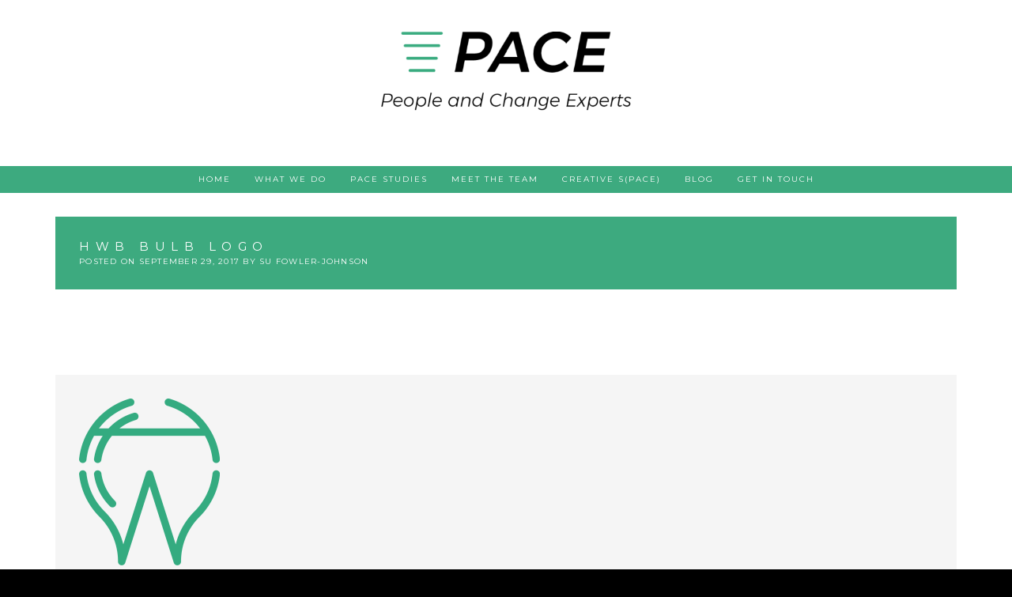

--- FILE ---
content_type: text/html; charset=UTF-8
request_url: https://www.pace-coach.com/hwb-bulb-logo/
body_size: 10365
content:
<!DOCTYPE html>
<html lang="en-US">
<head>
<meta charset="UTF-8">
<meta name="viewport" content="width=device-width, initial-scale=1">
<link rel="profile" href="http://gmpg.org/xfn/11">
<link rel="pingback" href="https://www.pace-coach.com/xmlrpc.php">

<title>HWB Bulb Logo &#8211; PACE Coaching &amp; Consulting</title>
<meta name='robots' content='max-image-preview:large' />
	<style>img:is([sizes="auto" i], [sizes^="auto," i]) { contain-intrinsic-size: 3000px 1500px }</style>
	<link rel='dns-prefetch' href='//secure.gravatar.com' />
<link rel='dns-prefetch' href='//stats.wp.com' />
<link rel='dns-prefetch' href='//fonts.googleapis.com' />
<link rel='dns-prefetch' href='//v0.wordpress.com' />
<link rel='preconnect' href='//i0.wp.com' />
<link rel="alternate" type="application/rss+xml" title="PACE Coaching &amp; Consulting &raquo; Feed" href="https://www.pace-coach.com/feed/" />
<link rel="alternate" type="application/rss+xml" title="PACE Coaching &amp; Consulting &raquo; Comments Feed" href="https://www.pace-coach.com/comments/feed/" />
		<!-- This site uses the Google Analytics by MonsterInsights plugin v9.7.0 - Using Analytics tracking - https://www.monsterinsights.com/ -->
		<!-- Note: MonsterInsights is not currently configured on this site. The site owner needs to authenticate with Google Analytics in the MonsterInsights settings panel. -->
					<!-- No tracking code set -->
				<!-- / Google Analytics by MonsterInsights -->
		<script type="text/javascript">
/* <![CDATA[ */
window._wpemojiSettings = {"baseUrl":"https:\/\/s.w.org\/images\/core\/emoji\/16.0.1\/72x72\/","ext":".png","svgUrl":"https:\/\/s.w.org\/images\/core\/emoji\/16.0.1\/svg\/","svgExt":".svg","source":{"concatemoji":"https:\/\/www.pace-coach.com\/wp-includes\/js\/wp-emoji-release.min.js?ver=6.8.3"}};
/*! This file is auto-generated */
!function(s,n){var o,i,e;function c(e){try{var t={supportTests:e,timestamp:(new Date).valueOf()};sessionStorage.setItem(o,JSON.stringify(t))}catch(e){}}function p(e,t,n){e.clearRect(0,0,e.canvas.width,e.canvas.height),e.fillText(t,0,0);var t=new Uint32Array(e.getImageData(0,0,e.canvas.width,e.canvas.height).data),a=(e.clearRect(0,0,e.canvas.width,e.canvas.height),e.fillText(n,0,0),new Uint32Array(e.getImageData(0,0,e.canvas.width,e.canvas.height).data));return t.every(function(e,t){return e===a[t]})}function u(e,t){e.clearRect(0,0,e.canvas.width,e.canvas.height),e.fillText(t,0,0);for(var n=e.getImageData(16,16,1,1),a=0;a<n.data.length;a++)if(0!==n.data[a])return!1;return!0}function f(e,t,n,a){switch(t){case"flag":return n(e,"\ud83c\udff3\ufe0f\u200d\u26a7\ufe0f","\ud83c\udff3\ufe0f\u200b\u26a7\ufe0f")?!1:!n(e,"\ud83c\udde8\ud83c\uddf6","\ud83c\udde8\u200b\ud83c\uddf6")&&!n(e,"\ud83c\udff4\udb40\udc67\udb40\udc62\udb40\udc65\udb40\udc6e\udb40\udc67\udb40\udc7f","\ud83c\udff4\u200b\udb40\udc67\u200b\udb40\udc62\u200b\udb40\udc65\u200b\udb40\udc6e\u200b\udb40\udc67\u200b\udb40\udc7f");case"emoji":return!a(e,"\ud83e\udedf")}return!1}function g(e,t,n,a){var r="undefined"!=typeof WorkerGlobalScope&&self instanceof WorkerGlobalScope?new OffscreenCanvas(300,150):s.createElement("canvas"),o=r.getContext("2d",{willReadFrequently:!0}),i=(o.textBaseline="top",o.font="600 32px Arial",{});return e.forEach(function(e){i[e]=t(o,e,n,a)}),i}function t(e){var t=s.createElement("script");t.src=e,t.defer=!0,s.head.appendChild(t)}"undefined"!=typeof Promise&&(o="wpEmojiSettingsSupports",i=["flag","emoji"],n.supports={everything:!0,everythingExceptFlag:!0},e=new Promise(function(e){s.addEventListener("DOMContentLoaded",e,{once:!0})}),new Promise(function(t){var n=function(){try{var e=JSON.parse(sessionStorage.getItem(o));if("object"==typeof e&&"number"==typeof e.timestamp&&(new Date).valueOf()<e.timestamp+604800&&"object"==typeof e.supportTests)return e.supportTests}catch(e){}return null}();if(!n){if("undefined"!=typeof Worker&&"undefined"!=typeof OffscreenCanvas&&"undefined"!=typeof URL&&URL.createObjectURL&&"undefined"!=typeof Blob)try{var e="postMessage("+g.toString()+"("+[JSON.stringify(i),f.toString(),p.toString(),u.toString()].join(",")+"));",a=new Blob([e],{type:"text/javascript"}),r=new Worker(URL.createObjectURL(a),{name:"wpTestEmojiSupports"});return void(r.onmessage=function(e){c(n=e.data),r.terminate(),t(n)})}catch(e){}c(n=g(i,f,p,u))}t(n)}).then(function(e){for(var t in e)n.supports[t]=e[t],n.supports.everything=n.supports.everything&&n.supports[t],"flag"!==t&&(n.supports.everythingExceptFlag=n.supports.everythingExceptFlag&&n.supports[t]);n.supports.everythingExceptFlag=n.supports.everythingExceptFlag&&!n.supports.flag,n.DOMReady=!1,n.readyCallback=function(){n.DOMReady=!0}}).then(function(){return e}).then(function(){var e;n.supports.everything||(n.readyCallback(),(e=n.source||{}).concatemoji?t(e.concatemoji):e.wpemoji&&e.twemoji&&(t(e.twemoji),t(e.wpemoji)))}))}((window,document),window._wpemojiSettings);
/* ]]> */
</script>

    <!-- Global -->

    <style>

        .sc_team_single_member .sc_single_side .social span {
            background: #1F7DCF;
        }

    </style>

    <!-- Grid -->

    <style>

        .grid#sc_our_team .sc_team_member .sc_team_member_name,
        .grid#sc_our_team .sc_team_member .sc_team_member_jobtitle {
            background: #1F7DCF;
        }

        .grid#sc_our_team .sc_team_member {
            padding: 5px !important;
        }

    </style>

    <!-- Grid Circles -->

    <style>

        .grid_circles#sc_our_team .sc_team_member .sc_team_member_jobtitle,
        .grid_circles#sc_our_team .sc_team_member .sc_team_member_name {
            background: #1F7DCF;
        }

        .grid_circles#sc_our_team .sc_team_member {
            margin: 5px;
        }

    </style>

    <!-- Grid Circles 2 -->

    <style>

        .grid_circles2#sc_our_team .sc_team_member {
            margin: 5px;
        }

    </style>

<link rel='stylesheet' id='ots-common-css' href='https://www.pace-coach.com/wp-content/plugins/our-team-enhanced/assets/css/common.css?ver=4.3.2' type='text/css' media='all' />
<style id='wp-emoji-styles-inline-css' type='text/css'>

	img.wp-smiley, img.emoji {
		display: inline !important;
		border: none !important;
		box-shadow: none !important;
		height: 1em !important;
		width: 1em !important;
		margin: 0 0.07em !important;
		vertical-align: -0.1em !important;
		background: none !important;
		padding: 0 !important;
	}
</style>
<link rel='stylesheet' id='wp-block-library-css' href='https://www.pace-coach.com/wp-includes/css/dist/block-library/style.min.css?ver=6.8.3' type='text/css' media='all' />
<style id='classic-theme-styles-inline-css' type='text/css'>
/*! This file is auto-generated */
.wp-block-button__link{color:#fff;background-color:#32373c;border-radius:9999px;box-shadow:none;text-decoration:none;padding:calc(.667em + 2px) calc(1.333em + 2px);font-size:1.125em}.wp-block-file__button{background:#32373c;color:#fff;text-decoration:none}
</style>
<link rel='stylesheet' id='mediaelement-css' href='https://www.pace-coach.com/wp-includes/js/mediaelement/mediaelementplayer-legacy.min.css?ver=4.2.17' type='text/css' media='all' />
<link rel='stylesheet' id='wp-mediaelement-css' href='https://www.pace-coach.com/wp-includes/js/mediaelement/wp-mediaelement.min.css?ver=6.8.3' type='text/css' media='all' />
<style id='jetpack-sharing-buttons-style-inline-css' type='text/css'>
.jetpack-sharing-buttons__services-list{display:flex;flex-direction:row;flex-wrap:wrap;gap:0;list-style-type:none;margin:5px;padding:0}.jetpack-sharing-buttons__services-list.has-small-icon-size{font-size:12px}.jetpack-sharing-buttons__services-list.has-normal-icon-size{font-size:16px}.jetpack-sharing-buttons__services-list.has-large-icon-size{font-size:24px}.jetpack-sharing-buttons__services-list.has-huge-icon-size{font-size:36px}@media print{.jetpack-sharing-buttons__services-list{display:none!important}}.editor-styles-wrapper .wp-block-jetpack-sharing-buttons{gap:0;padding-inline-start:0}ul.jetpack-sharing-buttons__services-list.has-background{padding:1.25em 2.375em}
</style>
<style id='global-styles-inline-css' type='text/css'>
:root{--wp--preset--aspect-ratio--square: 1;--wp--preset--aspect-ratio--4-3: 4/3;--wp--preset--aspect-ratio--3-4: 3/4;--wp--preset--aspect-ratio--3-2: 3/2;--wp--preset--aspect-ratio--2-3: 2/3;--wp--preset--aspect-ratio--16-9: 16/9;--wp--preset--aspect-ratio--9-16: 9/16;--wp--preset--color--black: #000000;--wp--preset--color--cyan-bluish-gray: #abb8c3;--wp--preset--color--white: #ffffff;--wp--preset--color--pale-pink: #f78da7;--wp--preset--color--vivid-red: #cf2e2e;--wp--preset--color--luminous-vivid-orange: #ff6900;--wp--preset--color--luminous-vivid-amber: #fcb900;--wp--preset--color--light-green-cyan: #7bdcb5;--wp--preset--color--vivid-green-cyan: #00d084;--wp--preset--color--pale-cyan-blue: #8ed1fc;--wp--preset--color--vivid-cyan-blue: #0693e3;--wp--preset--color--vivid-purple: #9b51e0;--wp--preset--gradient--vivid-cyan-blue-to-vivid-purple: linear-gradient(135deg,rgba(6,147,227,1) 0%,rgb(155,81,224) 100%);--wp--preset--gradient--light-green-cyan-to-vivid-green-cyan: linear-gradient(135deg,rgb(122,220,180) 0%,rgb(0,208,130) 100%);--wp--preset--gradient--luminous-vivid-amber-to-luminous-vivid-orange: linear-gradient(135deg,rgba(252,185,0,1) 0%,rgba(255,105,0,1) 100%);--wp--preset--gradient--luminous-vivid-orange-to-vivid-red: linear-gradient(135deg,rgba(255,105,0,1) 0%,rgb(207,46,46) 100%);--wp--preset--gradient--very-light-gray-to-cyan-bluish-gray: linear-gradient(135deg,rgb(238,238,238) 0%,rgb(169,184,195) 100%);--wp--preset--gradient--cool-to-warm-spectrum: linear-gradient(135deg,rgb(74,234,220) 0%,rgb(151,120,209) 20%,rgb(207,42,186) 40%,rgb(238,44,130) 60%,rgb(251,105,98) 80%,rgb(254,248,76) 100%);--wp--preset--gradient--blush-light-purple: linear-gradient(135deg,rgb(255,206,236) 0%,rgb(152,150,240) 100%);--wp--preset--gradient--blush-bordeaux: linear-gradient(135deg,rgb(254,205,165) 0%,rgb(254,45,45) 50%,rgb(107,0,62) 100%);--wp--preset--gradient--luminous-dusk: linear-gradient(135deg,rgb(255,203,112) 0%,rgb(199,81,192) 50%,rgb(65,88,208) 100%);--wp--preset--gradient--pale-ocean: linear-gradient(135deg,rgb(255,245,203) 0%,rgb(182,227,212) 50%,rgb(51,167,181) 100%);--wp--preset--gradient--electric-grass: linear-gradient(135deg,rgb(202,248,128) 0%,rgb(113,206,126) 100%);--wp--preset--gradient--midnight: linear-gradient(135deg,rgb(2,3,129) 0%,rgb(40,116,252) 100%);--wp--preset--font-size--small: 13px;--wp--preset--font-size--medium: 20px;--wp--preset--font-size--large: 36px;--wp--preset--font-size--x-large: 42px;--wp--preset--spacing--20: 0.44rem;--wp--preset--spacing--30: 0.67rem;--wp--preset--spacing--40: 1rem;--wp--preset--spacing--50: 1.5rem;--wp--preset--spacing--60: 2.25rem;--wp--preset--spacing--70: 3.38rem;--wp--preset--spacing--80: 5.06rem;--wp--preset--shadow--natural: 6px 6px 9px rgba(0, 0, 0, 0.2);--wp--preset--shadow--deep: 12px 12px 50px rgba(0, 0, 0, 0.4);--wp--preset--shadow--sharp: 6px 6px 0px rgba(0, 0, 0, 0.2);--wp--preset--shadow--outlined: 6px 6px 0px -3px rgba(255, 255, 255, 1), 6px 6px rgba(0, 0, 0, 1);--wp--preset--shadow--crisp: 6px 6px 0px rgba(0, 0, 0, 1);}:where(.is-layout-flex){gap: 0.5em;}:where(.is-layout-grid){gap: 0.5em;}body .is-layout-flex{display: flex;}.is-layout-flex{flex-wrap: wrap;align-items: center;}.is-layout-flex > :is(*, div){margin: 0;}body .is-layout-grid{display: grid;}.is-layout-grid > :is(*, div){margin: 0;}:where(.wp-block-columns.is-layout-flex){gap: 2em;}:where(.wp-block-columns.is-layout-grid){gap: 2em;}:where(.wp-block-post-template.is-layout-flex){gap: 1.25em;}:where(.wp-block-post-template.is-layout-grid){gap: 1.25em;}.has-black-color{color: var(--wp--preset--color--black) !important;}.has-cyan-bluish-gray-color{color: var(--wp--preset--color--cyan-bluish-gray) !important;}.has-white-color{color: var(--wp--preset--color--white) !important;}.has-pale-pink-color{color: var(--wp--preset--color--pale-pink) !important;}.has-vivid-red-color{color: var(--wp--preset--color--vivid-red) !important;}.has-luminous-vivid-orange-color{color: var(--wp--preset--color--luminous-vivid-orange) !important;}.has-luminous-vivid-amber-color{color: var(--wp--preset--color--luminous-vivid-amber) !important;}.has-light-green-cyan-color{color: var(--wp--preset--color--light-green-cyan) !important;}.has-vivid-green-cyan-color{color: var(--wp--preset--color--vivid-green-cyan) !important;}.has-pale-cyan-blue-color{color: var(--wp--preset--color--pale-cyan-blue) !important;}.has-vivid-cyan-blue-color{color: var(--wp--preset--color--vivid-cyan-blue) !important;}.has-vivid-purple-color{color: var(--wp--preset--color--vivid-purple) !important;}.has-black-background-color{background-color: var(--wp--preset--color--black) !important;}.has-cyan-bluish-gray-background-color{background-color: var(--wp--preset--color--cyan-bluish-gray) !important;}.has-white-background-color{background-color: var(--wp--preset--color--white) !important;}.has-pale-pink-background-color{background-color: var(--wp--preset--color--pale-pink) !important;}.has-vivid-red-background-color{background-color: var(--wp--preset--color--vivid-red) !important;}.has-luminous-vivid-orange-background-color{background-color: var(--wp--preset--color--luminous-vivid-orange) !important;}.has-luminous-vivid-amber-background-color{background-color: var(--wp--preset--color--luminous-vivid-amber) !important;}.has-light-green-cyan-background-color{background-color: var(--wp--preset--color--light-green-cyan) !important;}.has-vivid-green-cyan-background-color{background-color: var(--wp--preset--color--vivid-green-cyan) !important;}.has-pale-cyan-blue-background-color{background-color: var(--wp--preset--color--pale-cyan-blue) !important;}.has-vivid-cyan-blue-background-color{background-color: var(--wp--preset--color--vivid-cyan-blue) !important;}.has-vivid-purple-background-color{background-color: var(--wp--preset--color--vivid-purple) !important;}.has-black-border-color{border-color: var(--wp--preset--color--black) !important;}.has-cyan-bluish-gray-border-color{border-color: var(--wp--preset--color--cyan-bluish-gray) !important;}.has-white-border-color{border-color: var(--wp--preset--color--white) !important;}.has-pale-pink-border-color{border-color: var(--wp--preset--color--pale-pink) !important;}.has-vivid-red-border-color{border-color: var(--wp--preset--color--vivid-red) !important;}.has-luminous-vivid-orange-border-color{border-color: var(--wp--preset--color--luminous-vivid-orange) !important;}.has-luminous-vivid-amber-border-color{border-color: var(--wp--preset--color--luminous-vivid-amber) !important;}.has-light-green-cyan-border-color{border-color: var(--wp--preset--color--light-green-cyan) !important;}.has-vivid-green-cyan-border-color{border-color: var(--wp--preset--color--vivid-green-cyan) !important;}.has-pale-cyan-blue-border-color{border-color: var(--wp--preset--color--pale-cyan-blue) !important;}.has-vivid-cyan-blue-border-color{border-color: var(--wp--preset--color--vivid-cyan-blue) !important;}.has-vivid-purple-border-color{border-color: var(--wp--preset--color--vivid-purple) !important;}.has-vivid-cyan-blue-to-vivid-purple-gradient-background{background: var(--wp--preset--gradient--vivid-cyan-blue-to-vivid-purple) !important;}.has-light-green-cyan-to-vivid-green-cyan-gradient-background{background: var(--wp--preset--gradient--light-green-cyan-to-vivid-green-cyan) !important;}.has-luminous-vivid-amber-to-luminous-vivid-orange-gradient-background{background: var(--wp--preset--gradient--luminous-vivid-amber-to-luminous-vivid-orange) !important;}.has-luminous-vivid-orange-to-vivid-red-gradient-background{background: var(--wp--preset--gradient--luminous-vivid-orange-to-vivid-red) !important;}.has-very-light-gray-to-cyan-bluish-gray-gradient-background{background: var(--wp--preset--gradient--very-light-gray-to-cyan-bluish-gray) !important;}.has-cool-to-warm-spectrum-gradient-background{background: var(--wp--preset--gradient--cool-to-warm-spectrum) !important;}.has-blush-light-purple-gradient-background{background: var(--wp--preset--gradient--blush-light-purple) !important;}.has-blush-bordeaux-gradient-background{background: var(--wp--preset--gradient--blush-bordeaux) !important;}.has-luminous-dusk-gradient-background{background: var(--wp--preset--gradient--luminous-dusk) !important;}.has-pale-ocean-gradient-background{background: var(--wp--preset--gradient--pale-ocean) !important;}.has-electric-grass-gradient-background{background: var(--wp--preset--gradient--electric-grass) !important;}.has-midnight-gradient-background{background: var(--wp--preset--gradient--midnight) !important;}.has-small-font-size{font-size: var(--wp--preset--font-size--small) !important;}.has-medium-font-size{font-size: var(--wp--preset--font-size--medium) !important;}.has-large-font-size{font-size: var(--wp--preset--font-size--large) !important;}.has-x-large-font-size{font-size: var(--wp--preset--font-size--x-large) !important;}
:where(.wp-block-post-template.is-layout-flex){gap: 1.25em;}:where(.wp-block-post-template.is-layout-grid){gap: 1.25em;}
:where(.wp-block-columns.is-layout-flex){gap: 2em;}:where(.wp-block-columns.is-layout-grid){gap: 2em;}
:root :where(.wp-block-pullquote){font-size: 1.5em;line-height: 1.6;}
</style>
<link rel='stylesheet' id='ots-widget-css' href='https://www.pace-coach.com/wp-content/plugins/our-team-enhanced/assets/css/widgets.css?ver=4.3.2' type='text/css' media='all' />
<link rel='stylesheet' id='juno-style-css' href='https://www.pace-coach.com/wp-content/themes/juno/style.css?ver=6.8.3' type='text/css' media='all' />
<link rel='stylesheet' id='google-font-primary-css' href='//fonts.googleapis.com/css?family=Montserrat%3A400%2C700&#038;ver=1.1.5' type='text/css' media='all' />
<link rel='stylesheet' id='google-font-body-css' href='//fonts.googleapis.com/css?family=Lato%3A100%2C300%2C400%2C700%2C900%2C300italic%2C400italic&#038;ver=1.1.5' type='text/css' media='all' />
<link rel='stylesheet' id='bootstrap-css' href='https://www.pace-coach.com/wp-content/themes/juno/inc/css/bootstrap.min.css?ver=1.1.5' type='text/css' media='all' />
<link rel='stylesheet' id='animate-css' href='https://www.pace-coach.com/wp-content/themes/juno/inc/css/animate.min.css?ver=1.1.5' type='text/css' media='all' />
<link rel='stylesheet' id='font-awesome-css' href='https://www.pace-coach.com/wp-content/plugins/elementor/assets/lib/font-awesome/css/font-awesome.min.css?ver=4.7.0' type='text/css' media='all' />
<link rel='stylesheet' id='slicknav-css' href='https://www.pace-coach.com/wp-content/themes/juno/inc/css/slicknav.min.css?ver=1.1.5' type='text/css' media='all' />
<link rel='stylesheet' id='camera-css' href='https://www.pace-coach.com/wp-content/themes/juno/inc/css/camera.css?ver=1.1.5' type='text/css' media='all' />
<link rel='stylesheet' id='juno-main-style-css' href='https://www.pace-coach.com/wp-content/themes/juno/inc/css/style.css?ver=1.1.5' type='text/css' media='all' />
<script type="text/javascript" src="https://www.pace-coach.com/wp-includes/js/jquery/jquery.min.js?ver=3.7.1" id="jquery-core-js"></script>
<script type="text/javascript" src="https://www.pace-coach.com/wp-includes/js/jquery/jquery-migrate.min.js?ver=3.4.1" id="jquery-migrate-js"></script>
<link rel="https://api.w.org/" href="https://www.pace-coach.com/wp-json/" /><link rel="alternate" title="JSON" type="application/json" href="https://www.pace-coach.com/wp-json/wp/v2/media/852" /><link rel="EditURI" type="application/rsd+xml" title="RSD" href="https://www.pace-coach.com/xmlrpc.php?rsd" />
<meta name="generator" content="WordPress 6.8.3" />
<link rel='shortlink' href='https://wp.me/a3Zxnr-dK' />
<link rel="alternate" title="oEmbed (JSON)" type="application/json+oembed" href="https://www.pace-coach.com/wp-json/oembed/1.0/embed?url=https%3A%2F%2Fwww.pace-coach.com%2Fhwb-bulb-logo%2F" />
<link rel="alternate" title="oEmbed (XML)" type="text/xml+oembed" href="https://www.pace-coach.com/wp-json/oembed/1.0/embed?url=https%3A%2F%2Fwww.pace-coach.com%2Fhwb-bulb-logo%2F&#038;format=xml" />
	<style>img#wpstats{display:none}</style>
		
    <style type="text/css">
        
        /* ---------- FONT SIZES ---------- */
        
        body {
            font-size: 14px; 
        }
                
        #site-branding a {
            font-size: 40px; 
        }
        
        ul#primary-menu > li > a,
        .slicknav_nav a {
            font-size: 10px; 
        }
        
        header#masthead img.custom-logo { 
            max-height: 100px;
        }
        
        /* ---------- FONT FAMILIES ---------- */
        
        h1,h2,h3,h4,h5,h6,
        a.accent-button,
        #site-branding a,
        ul#primary-menu > li.menu-item,
        .slicknav_nav a,
        .camera_caption a,
        #subscribe-module input[type="submit"],
        #single-page-container nav.navigation.post-navigation a,
        #single-post-container nav.navigation.post-navigation a,
        #comments p.logged-in-as, #comments p.logged-in-as a,
        #comments p.comment-form-comment label,
        #comments input[type="submit"],
        input.search-submit,
        .error-404 input.search-submit,
        #comments .comment-body .reply,
        span.edit-link a {
            font-family: Montserrat, sans-serif;
        }
        
        body {
            font-family: Lato, sans-serif;
        }
        
        /* ---------- THEME COLORS ---------- */
        
                
        /* --- JUMBOTRON TINT --- */
        #jumbotron-section .camera_overlayer {
            background-color: rgba(0,0,0,0.5);
        }
        
        /* --- DARK COLOR --- */
        header#masthead,
        .camera_wrap .camera_pag .camera_pag_ul li.cameracurrent > span,
        footer#colophon #footer-sidebar-wrapper,
        footer #footer-widget-area .widget_categories ul li a,
        #subscribe-module .widget_calendar table th {
            background-color: #ffffff;
        }
        ul.slicknav_nav ul.sub-menu li a,
        ul#primary-menu > li.menu-item > ul.sub-menu > li a,
        ul#primary-menu > li.menu-item.current-menu-item > a,
        #about-section #about-primary,
        .juno-blog-content .blog-roll-item .inner h3.post-title a,
        #single-page-container nav.navigation.post-navigation a,
        #single-post-container nav.navigation.post-navigation a,
        #comments p.logged-in-as, #comments p.logged-in-as a,
        footer .widget_calendar table td,
        #subscribe-module .widget_calendar table caption,
        #subscribe-module .widget_calendar table td {
            color: #ffffff;
        }
        .widgettitle,
        .widget-title,
        #front-page-blog div#frontpage-page .entry-title,
        .front-page-widget h6.feature-title,
        .sidebar-container h6.feature-title {
            border-bottom: #333;
        }
        
        footer .widget_calendar table th,
        footer .widget_calendar table td {
            border-color: #ffffff;
        }
        
        /* --- PRIMARY COLOR --- */
        div#site-navigation,
        .camera_wrap .camera_pag .camera_pag_ul li:hover > span,
        div#subscribe-module,
        #blog-title-box,
        #comments input[type="submit"],
        div#social-module,
        div.social-bubble,
        .pagination-links .page-numbers.current,
        #subscribe-module .widget_categories ul li a,
        .widget_calendar table th,
        div#single-title-box.no-header-img,
        .widget_juno-recent-articles-widget .related-article-title,
        nav.posts-navigation .nav-links a,
        #comments .comment-body .reply {
            background-color: #3daa7f;
        }
        ul#primary-menu > li.menu-item > ul.sub-menu > li a:hover,
        .juno-blog-content .blog-roll-item .post-category a,
        div.social-bubble:hover i,
        div#footer-widget-area a,
        .widget_calendar table a,
        .widget_calendar caption,
        footer .widget_calendar caption,
        .widget a:hover {
            color: #3daa7f;
        }
        footer#colophon #footer-sidebar-wrapper {
            border-top: 15px solid #3daa7f;
        }
        div#single-title-box {
            background-color: rgba(61,170,127,0.75);
        }
        #subscribe-module .widget_calendar table th,
        #subscribe-module .widget_calendar table td {
            border-color: #3daa7f;
        }
        
        /* --- ACCENT COLOR --- */
        a.accent-button,
        #subscribe-module input[type="submit"],
        input.search-submit,
        .error-404 input.search-submit {
            background-color: #b259c1;
        }
        input.search-field,
        .error-404 input.search-field,
        .error-404 input.search-submit {
            border: thin solid #b259c1;
        }
        input.search-submit {
            border: thin solid #b259c1 !important;
        }
        hr.accent-divider {
            border-color: #b259c1;
        }
    
        /* --- JUMBOTRON TITLE --- */
        #jumbotron-section .camera_caption a {
            font-size: 34px;
            color: #ffffff; 
        }

        /* --- JUMBOTRON CONTENT --- */
        #jumbotron-section .camera_caption p.slide-content {
            font-size: 18px;
        }
 
        /* --- BLOG ROLL HOVER TAB COLOR --- */
        .juno-blog-content .blog-roll-item .inner .image-corner {
            border-color: transparent transparent #af3d93 transparent;
        }
        .juno-blog-content .blog-roll-item .inner i.icon {
            color: #34aa73;
        }

        /* --- BLOG ROLL MASONRY COLUMNS --- */
        .grid-sizer,
        .blog-roll-item { 
            width: 48%; 
        }
        
        /* --- BLOG ROLL TYPOGRAPHY  --- */
        .juno-blog-content .blog-roll-item .inner h3.post-title { 
            font-size: 20px;
        }
        .blog-roll-item .post-content { 
            font-size: 12px;
        }
        .juno-blog-content .blog-roll-item .post-category a,
        .blog-roll-item h5.post-meta { 
            font-size: 12px;
        }
        
        /* --- SINGLE POST TYPOGRAPHY  --- */
        div#single-title-box .entry-title { 
            font-size: 24px;
        }
        #single-post-container .entry-content,
        #single-page-container .entry-content { 
            font-size: 14px;
        }
        div#single-title-box .post-meta { 
            font-size: 10px;
        }
        
        
        
        
    </style>
    
        
    <script type="text/javascript">
    
        jQuery(document).ready( function( $ ) {
            
            /*
            * Handle Blog Roll Masonry
            */
            function doMasonry() {

                var $grid = $( "#masonry-blog-wrapper" ).imagesLoaded(function () {
                    $grid.masonry({
                        itemSelector: '.blog-roll-item',
                        columnWidth: '.grid-sizer',
                        percentPosition: true,
                        gutter: '.gutter-sizer',
                        transitionDuration: '.75s'
                    });
                });

                
                    if ( $( window ).width() >= 768 ) {

                        $('.juno-blog-content .gutter-sizer').css('width', '2%');
                        $('.juno-blog-content .grid-sizer').css('width', '48%');
                        $('.juno-blog-content .blog-roll-item').css('width', '48%');

                    } else {

                        $('.juno-blog-content .gutter-sizer').css('width', '0%');
                        $('.juno-blog-content .grid-sizer').css('width', '100%');
                        $('.juno-blog-content .blog-roll-item').css('width', '100%');

                    }

                
            }

            /**
            * Call Masonry on window resize and load
            */
            $( window ).resize( function() {
                doMasonry();
            });
            doMasonry();
            
                        
                /**
                * Blog Roll Tab Hover Effect
                */
                $( '.blog-roll-item article').mouseenter( function() {

                    $( this ).find( '.inner .image-corner' ).stop().animate({
                        borderWidth: "0 0 60px 60px"
                    }, 200 );

                    $( this ).find( '.inner .icon' ).stop().animate({
                        fontSize: "14px",
                        opacity: "1" 
                    }, 400 );

                }).mouseleave( function() {

                    $( this ).find( '.inner .icon' ).stop().animate({
                        fontSize: "0px",
                        opacity: "0"
                    }, 200 );

                    $( this ).find( '.inner .image-corner' ).stop().animate({
                        borderWidth: "0 0 0 0"
                    }, 400 );

                });
                
                        
                        
            /*
            * Initialize the homepage slider module (only if the element exists on the page)
            */
            if ( $( "#camera_slider" ).length ) {
                
                var viewport_height = $(window).height(),
                    header_height = $( 'header#masthead' ).height(),
                    jumbotron_height = null;
                
                if ( $(window).width() > 767 ) {
                    jumbotron_height = viewport_height - header_height + 'px';
                } else {
                    jumbotron_height = 400 + 'px';
                }
                
                $('#jumbotron-section').animate({
                    height: jumbotron_height
                });
                
                $( "#camera_slider" ).camera({ 
                    height: jumbotron_height,
                    hover: true,
                    transPeriod: 1000,
                    time: 7500,
                    fx: 'scrollLeft',
                    pagination: true,
                    playPause: false,
                    loader: 'none',
                    navigation: false,
                    autoAdvance: true,
                    mobileAutoAdvance: true,
                });

            }
            
        });
    
    </script>
    
<meta name="generator" content="Elementor 3.32.5; features: additional_custom_breakpoints; settings: css_print_method-external, google_font-enabled, font_display-auto">
			<style>
				.e-con.e-parent:nth-of-type(n+4):not(.e-lazyloaded):not(.e-no-lazyload),
				.e-con.e-parent:nth-of-type(n+4):not(.e-lazyloaded):not(.e-no-lazyload) * {
					background-image: none !important;
				}
				@media screen and (max-height: 1024px) {
					.e-con.e-parent:nth-of-type(n+3):not(.e-lazyloaded):not(.e-no-lazyload),
					.e-con.e-parent:nth-of-type(n+3):not(.e-lazyloaded):not(.e-no-lazyload) * {
						background-image: none !important;
					}
				}
				@media screen and (max-height: 640px) {
					.e-con.e-parent:nth-of-type(n+2):not(.e-lazyloaded):not(.e-no-lazyload),
					.e-con.e-parent:nth-of-type(n+2):not(.e-lazyloaded):not(.e-no-lazyload) * {
						background-image: none !important;
					}
				}
			</style>
			
<!-- Jetpack Open Graph Tags -->
<meta property="og:type" content="article" />
<meta property="og:title" content="HWB Bulb Logo" />
<meta property="og:url" content="https://www.pace-coach.com/hwb-bulb-logo/" />
<meta property="og:description" content="Visit the post for more." />
<meta property="article:published_time" content="2017-09-29T16:11:32+00:00" />
<meta property="article:modified_time" content="2017-09-29T16:11:32+00:00" />
<meta property="og:site_name" content="PACE Coaching &amp; Consulting" />
<meta property="og:image" content="https://www.pace-coach.com/wp-content/uploads/2017/09/HWB-Bulb-Logo.png" />
<meta property="og:image:alt" content="" />
<meta property="og:locale" content="en_US" />
<meta name="twitter:text:title" content="HWB Bulb Logo" />
<meta name="twitter:image" content="https://i0.wp.com/www.pace-coach.com/wp-content/uploads/2017/09/HWB-Bulb-Logo.png?fit=713%2C1200&#038;ssl=1&#038;w=640" />
<meta name="twitter:card" content="summary_large_image" />
<meta name="twitter:description" content="Visit the post for more." />

<!-- End Jetpack Open Graph Tags -->
<link rel="icon" href="https://i0.wp.com/www.pace-coach.com/wp-content/uploads/2017/05/cropped-Small-Black%404x-100-1.jpg?fit=32%2C32&#038;ssl=1" sizes="32x32" />
<link rel="icon" href="https://i0.wp.com/www.pace-coach.com/wp-content/uploads/2017/05/cropped-Small-Black%404x-100-1.jpg?fit=192%2C192&#038;ssl=1" sizes="192x192" />
<link rel="apple-touch-icon" href="https://i0.wp.com/www.pace-coach.com/wp-content/uploads/2017/05/cropped-Small-Black%404x-100-1.jpg?fit=180%2C180&#038;ssl=1" />
<meta name="msapplication-TileImage" content="https://i0.wp.com/www.pace-coach.com/wp-content/uploads/2017/05/cropped-Small-Black%404x-100-1.jpg?fit=270%2C270&#038;ssl=1" />
		<style type="text/css" id="wp-custom-css">
			.sub-menu a { color: #000 !important; }
#site-branding a {
    font-size: 36px;
    color: #000;
    text-transform: uppercase;
    letter-spacing: .5em;
    display: block;
}

h5.site-description {
    letter-spacing: .125em;
    margin-bottom: 0;
    color: #3daa7f;
}
div#slicknav-menu-toggle i {
    color: #3daa7f;
 }
div#footer-widget-area .widget-title {
    color: #3daa7f;
    border-color: #3daa7f;
}
ul.slicknav_nav ul.sub-menu li a, ul#primary-menu > li.menu-item > ul.sub-menu > li a, ul#primary-menu > li.menu-item.current-menu-item > a, #about-section #about-primary, .juno-blog-content .blog-roll-item .inner h3.post-title a, #single-page-container nav.navigation.post-navigation a, #single-post-container nav.navigation.post-navigation a, #comments p.logged-in-as, #comments p.logged-in-as a, footer .widget_calendar table td, #subscribe-module .widget_calendar table caption, #subscribe-module .widget_calendar table td {
    color: #000000;
}
div#single-title-box .entry-title {
    font-size: 15px;
}
div#site-branding {
    padding: 40px;
}
footer#colophon div#footer-branding {
    text-align: center;
    color: #fff;
	display: none;
    font-size: 12px;
}
#front-page-blog div#frontpage-page {
    background-color: #ffff;
    padding: 30px;
}
#single-image-container {
    height: 200px!important;
}		</style>
		</head>

<body class="attachment wp-singular attachment-template-default single single-attachment postid-852 attachmentid-852 attachment-png wp-custom-logo wp-theme-juno group-blog elementor-default elementor-kit-1251">
<div id="page" class="site">
    
    <a class="skip-link screen-reader-text" href="#main">Skip to content</a>

    <header id="masthead" class="site-header" role="banner">
           
        <div class="container-fluid">
            
            <div class="row">
           
                <div id="site-branding" class="col-sm-12">
                
                    <a href="https://www.pace-coach.com/" class="custom-logo-link" rel="home"><img fetchpriority="high" width="952" height="300" src="https://i0.wp.com/www.pace-coach.com/wp-content/uploads/2017/05/cropped-Centre-Green-cropped-for-website.png?fit=952%2C300&amp;ssl=1" class="custom-logo" alt="PACE Coaching &amp; Consulting" decoding="async" srcset="https://i0.wp.com/www.pace-coach.com/wp-content/uploads/2017/05/cropped-Centre-Green-cropped-for-website.png?w=952&amp;ssl=1 952w, https://i0.wp.com/www.pace-coach.com/wp-content/uploads/2017/05/cropped-Centre-Green-cropped-for-website.png?resize=300%2C95&amp;ssl=1 300w, https://i0.wp.com/www.pace-coach.com/wp-content/uploads/2017/05/cropped-Centre-Green-cropped-for-website.png?resize=768%2C242&amp;ssl=1 768w" sizes="(max-width: 952px) 100vw, 952px" /></a>
                    <div id="slicknav-menu-toggle">

                        <i class="fa fa-bars"></i>

                    </div>
                    
                </div>
                
                <div id="site-navigation" class="col-sm-12">
                   
                    <nav class="main-nav main-navigation">

                        
                            <div class="menu-menu-1-container"><ul id="primary-menu" class="menu"><li id="menu-item-588" class="menu-item menu-item-type-post_type menu-item-object-page menu-item-home menu-item-588"><a href="https://www.pace-coach.com/" title="Welcome!">Home</a></li>
<li id="menu-item-12" class="menu-item menu-item-type-post_type menu-item-object-page menu-item-has-children menu-item-12"><a href="https://www.pace-coach.com/about-us/">What we do</a>
<ul class="sub-menu">
	<li id="menu-item-101" class="menu-item menu-item-type-post_type menu-item-object-page menu-item-101"><a href="https://www.pace-coach.com/about-us/executive-and-business-coaching/">Individual &#038; team coaching</a></li>
	<li id="menu-item-99" class="menu-item menu-item-type-post_type menu-item-object-page menu-item-99"><a href="https://www.pace-coach.com/about-us/expert-facilitation-and-stakeholder-engagement/">Expert facilitation &#038; stakeholder engagement</a></li>
	<li id="menu-item-102" class="menu-item menu-item-type-post_type menu-item-object-page menu-item-102"><a href="https://www.pace-coach.com/about-us/collaborative-consulting/">Collaborative consulting</a></li>
	<li id="menu-item-103" class="menu-item menu-item-type-post_type menu-item-object-page menu-item-103"><a href="https://www.pace-coach.com/about-us/strategy-and-business-development/">Strategy and business development</a></li>
	<li id="menu-item-100" class="menu-item menu-item-type-post_type menu-item-object-page menu-item-100"><a href="https://www.pace-coach.com/about-us/64-2/">Leadership and management development</a></li>
	<li id="menu-item-98" class="menu-item menu-item-type-post_type menu-item-object-page menu-item-98"><a href="https://www.pace-coach.com/about-us/evaluation-and-review/">Evaluation and review</a></li>
	<li id="menu-item-1240" class="menu-item menu-item-type-custom menu-item-object-custom menu-item-1240"><a href="https://www.pace-coach.com/about-us/supervision/">Supervision</a></li>
	<li id="menu-item-1716" class="menu-item menu-item-type-post_type menu-item-object-page menu-item-1716"><a href="https://www.pace-coach.com/hwb-inspiration/">Health &#038; Wellbeing (HWB) Inspiration</a></li>
</ul>
</li>
<li id="menu-item-597" class="menu-item menu-item-type-custom menu-item-object-custom menu-item-has-children menu-item-597"><a href="http://www.pace-coach.com/pace-studies-examples-of-collaborative-work-with-clients/">PACE studies</a>
<ul class="sub-menu">
	<li id="menu-item-466" class="menu-item menu-item-type-post_type menu-item-object-page menu-item-466"><a href="https://www.pace-coach.com/pace-studies-examples-of-collaborative-work-with-clients/">PACE Studies – examples of collaborative work with clients</a></li>
	<li id="menu-item-84" class="menu-item menu-item-type-post_type menu-item-object-page menu-item-84"><a href="https://www.pace-coach.com/what-people-say/">What people said about working with us</a></li>
</ul>
</li>
<li id="menu-item-1042" class="menu-item menu-item-type-custom menu-item-object-custom menu-item-has-children menu-item-1042"><a href="http://www.pace-coach.com/meet-the-face-behind-pace/">Meet the team</a>
<ul class="sub-menu">
	<li id="menu-item-1039" class="menu-item menu-item-type-post_type menu-item-object-page menu-item-1039"><a href="https://www.pace-coach.com/meet-the-face-behind-pace/">Meet the face behind PACE</a></li>
	<li id="menu-item-33" class="menu-item menu-item-type-post_type menu-item-object-page menu-item-33"><a href="https://www.pace-coach.com/meet-the-team-2/">Collaborative partners</a></li>
</ul>
</li>
<li id="menu-item-1044" class="menu-item menu-item-type-post_type menu-item-object-page menu-item-1044"><a href="https://www.pace-coach.com/creative-space/">Creative s(PACE)</a></li>
<li id="menu-item-594" class="menu-item menu-item-type-post_type menu-item-object-page current_page_parent menu-item-594"><a href="https://www.pace-coach.com/blog/">Blog</a></li>
<li id="menu-item-192" class="menu-item menu-item-type-post_type menu-item-object-page menu-item-192"><a href="https://www.pace-coach.com/get-in-touch/">Get in touch</a></li>
</ul></div>
                        
                    </nav>
               
                </div>
                
            </div>
            
        </div>
        
    </header><!-- #masthead -->

    <div id="content" class="site-content">

	<div id="primary" class="content-area">
		<main id="main" class="site-main" role="main">

		
<div id="single-post-container" class="container">

    <div class="row">

        <article id="post-852" class="post-852 attachment type-attachment status-inherit hentry">

                        
            <div class="col-sm-12">
                
                <div class="row">
            
                    <div class="col-sm-12">
                        
                        
                        
                            <div id="single-image-container" class="no-header-img">

                        
                            <div id="single-title-box" class="no-header-img">

                                <h2 class="entry-title">HWB Bulb Logo</h2>

                                <h6 class="post-meta">
                                    <span class="posted-on">Posted on <a href="https://www.pace-coach.com/hwb-bulb-logo/" rel="bookmark"><time class="entry-date published updated" datetime="2017-09-29T17:11:32+01:00">September 29, 2017</time></a></span><span class="byline"> by <span class="author vcard"><a class="url fn n" href="https://www.pace-coach.com/author/su/">Su Fowler-Johnson</a></span></span>                                        
                                        by <span class="post-author"><a href="https://www.pace-coach.com/author/su/" title="Posts by Su Fowler-Johnson" rel="author">Su Fowler-Johnson</a></span>
                                                                    </h6>

                            </div>

                        </div>

                    </div>

                    <div class="col-sm-12">

                        <div class="entry-content">

                            <p class="attachment"><a href="https://i0.wp.com/www.pace-coach.com/wp-content/uploads/2017/09/HWB-Bulb-Logo.png?ssl=1"><img decoding="async" width="178" height="300" src="https://i0.wp.com/www.pace-coach.com/wp-content/uploads/2017/09/HWB-Bulb-Logo.png?fit=178%2C300&amp;ssl=1" class="attachment-medium size-medium" alt="" srcset="https://i0.wp.com/www.pace-coach.com/wp-content/uploads/2017/09/HWB-Bulb-Logo.png?w=1139&amp;ssl=1 1139w, https://i0.wp.com/www.pace-coach.com/wp-content/uploads/2017/09/HWB-Bulb-Logo.png?resize=178%2C300&amp;ssl=1 178w, https://i0.wp.com/www.pace-coach.com/wp-content/uploads/2017/09/HWB-Bulb-Logo.png?resize=768%2C1293&amp;ssl=1 768w, https://i0.wp.com/www.pace-coach.com/wp-content/uploads/2017/09/HWB-Bulb-Logo.png?resize=608%2C1024&amp;ssl=1 608w" sizes="(max-width: 178px) 100vw, 178px" /></a></p>

                            
                        </div><!-- .entry-content -->

                        
	<nav class="navigation post-navigation" aria-label="Posts">
		<h2 class="screen-reader-text">Post navigation</h2>
		<div class="nav-links"><div class="nav-previous"><a href="https://www.pace-coach.com/hwb-bulb-logo/" rel="prev">HWB Bulb Logo</a></div></div>
	</nav>
                    </div>
                    
                    <div class="col-sm-12">
                        
                                                
                    </div>
            
                </div>
                    
            </div>
            
                        
        </article>
        
    </div>
    
</div>

		</main><!-- #main -->
	</div><!-- #primary -->


    </div><!-- #content -->

    <footer id="colophon" class="site-footer" role="contentinfo">
        
            
    <div id="footer-sidebar-wrapper" class="container-fluid">

        <div class="row">

            <div class="col-md-12">

                <div class="container">
                    
                    <div class="row">

                                                    <div class="col-md-12">

                                <div id="footer-widget-area">

                                    
<aside id="secondary" class="widget-area" role="complementary">
    <div class="row">
        <div class="col-sm-4"><section id="wpcom_social_media_icons_widget-3" class="widget widget_wpcom_social_media_icons_widget"><h4 class="widget-title">Follow our Director</h4><ul><li><a href="https://twitter.com/SuFowlerJohnson/" class="genericon genericon-twitter" target="_blank"><span class="screen-reader-text">View SuFowlerJohnson&#8217;s profile on Twitter</span></a></li><li><a href="https://www.instagram.com/sufowlerjohnson/" class="genericon genericon-instagram" target="_blank"><span class="screen-reader-text">View sufowlerjohnson&#8217;s profile on Instagram</span></a></li><li><a href="https://www.linkedin.com/in/sufowlerjohnson007/" class="genericon genericon-linkedin" target="_blank"><span class="screen-reader-text">View sufowlerjohnson007&#8217;s profile on LinkedIn</span></a></li><li><a href="https://profiles.wordpress.org/sufowlerjohnson/" class="genericon genericon-wordpress" target="_blank"><span class="screen-reader-text">View sufowlerjohnson&#8217;s profile on WordPress.org</span></a></li></ul></section></div>    </div>
</aside><!-- #secondary -->

                                </div>

                            </div>
                                               
                    </div>
                    
                </div>
                
            </div>
    
        </div>
            
    </div>
    
    <div id="footer-branding-wrapper" class="container-fluid">

        <div class="row">

            <div class="col-md-12">

                <div class="container">
                    
                    <div class="row">
                        
                        <div class="col-md-12">
                            
                            <div id="footer-branding">

                                                                    <span class="site-info">
                                        PACE Ltd.                                    </span>
                                    |
                                                                
                                <a href="https://smartcatdesign.net">
                                    Designed by Smartcat 

                                    <img src="https://www.pace-coach.com/wp-content/themes/juno/inc/images/sc-emblem-skyblue.png" alt="Smartcat Logo" />
                                </a>
                            </div>

                        </div>

                        <div class="col-md-12">
                            
                            <div id="footer-jumper">
                    
                                <span class="fa fa-caret-up"></span>

                            </div>
                            
                        </div>
                        
                    </div>
                    
                </div>
                
            </div>
    
        </div>
            
    </div>
    
        
    </footer><!-- #colophon -->
</div><!-- #page -->

<script type="speculationrules">
{"prefetch":[{"source":"document","where":{"and":[{"href_matches":"\/*"},{"not":{"href_matches":["\/wp-*.php","\/wp-admin\/*","\/wp-content\/uploads\/*","\/wp-content\/*","\/wp-content\/plugins\/*","\/wp-content\/themes\/juno\/*","\/*\\?(.+)"]}},{"not":{"selector_matches":"a[rel~=\"nofollow\"]"}},{"not":{"selector_matches":".no-prefetch, .no-prefetch a"}}]},"eagerness":"conservative"}]}
</script>
			<script>
				const lazyloadRunObserver = () => {
					const lazyloadBackgrounds = document.querySelectorAll( `.e-con.e-parent:not(.e-lazyloaded)` );
					const lazyloadBackgroundObserver = new IntersectionObserver( ( entries ) => {
						entries.forEach( ( entry ) => {
							if ( entry.isIntersecting ) {
								let lazyloadBackground = entry.target;
								if( lazyloadBackground ) {
									lazyloadBackground.classList.add( 'e-lazyloaded' );
								}
								lazyloadBackgroundObserver.unobserve( entry.target );
							}
						});
					}, { rootMargin: '200px 0px 200px 0px' } );
					lazyloadBackgrounds.forEach( ( lazyloadBackground ) => {
						lazyloadBackgroundObserver.observe( lazyloadBackground );
					} );
				};
				const events = [
					'DOMContentLoaded',
					'elementor/lazyload/observe',
				];
				events.forEach( ( event ) => {
					document.addEventListener( event, lazyloadRunObserver );
				} );
			</script>
			<link rel='stylesheet' id='genericons-css' href='https://www.pace-coach.com/wp-content/plugins/jetpack/_inc/genericons/genericons/genericons.css?ver=3.1' type='text/css' media='all' />
<link rel='stylesheet' id='jetpack_social_media_icons_widget-css' href='https://www.pace-coach.com/wp-content/plugins/jetpack/modules/widgets/social-media-icons/style.css?ver=20150602' type='text/css' media='all' />
<script type="text/javascript" src="https://www.pace-coach.com/wp-content/themes/juno/inc/js/jquery.easing.1.3.js?ver=1.1.5" id="jquery-easing-js"></script>
<script type="text/javascript" src="https://www.pace-coach.com/wp-content/themes/juno/inc/js/jquery.mobile.custom.min.js?ver=1.1.5" id="jquery-mobile-js"></script>
<script type="text/javascript" src="https://www.pace-coach.com/wp-includes/js/jquery/ui/core.min.js?ver=1.13.3" id="jquery-ui-core-js"></script>
<script type="text/javascript" src="https://www.pace-coach.com/wp-content/themes/juno/inc/js/camera.min.js?ver=1.1.5" id="camera-js"></script>
<script type="text/javascript" src="https://www.pace-coach.com/wp-content/themes/juno/inc/js/jquery.slicknav.min.js?ver=1.1.5" id="slicknav-js"></script>
<script type="text/javascript" src="https://www.pace-coach.com/wp-includes/js/imagesloaded.min.js?ver=5.0.0" id="imagesloaded-js"></script>
<script type="text/javascript" src="https://www.pace-coach.com/wp-includes/js/masonry.min.js?ver=4.2.2" id="masonry-js"></script>
<script type="text/javascript" src="https://www.pace-coach.com/wp-includes/js/jquery/jquery.masonry.min.js?ver=3.1.2b" id="jquery-masonry-js"></script>
<script type="text/javascript" src="https://www.pace-coach.com/wp-content/themes/juno/inc/js/custom.js?ver=1.1.5" id="juno-main-script-js"></script>
<script type="text/javascript" id="jetpack-stats-js-before">
/* <![CDATA[ */
_stq = window._stq || [];
_stq.push([ "view", JSON.parse("{\"v\":\"ext\",\"blog\":\"58995321\",\"post\":\"852\",\"tz\":\"0\",\"srv\":\"www.pace-coach.com\",\"j\":\"1:14.9.1\"}") ]);
_stq.push([ "clickTrackerInit", "58995321", "852" ]);
/* ]]> */
</script>
<script type="text/javascript" src="https://stats.wp.com/e-202603.js" id="jetpack-stats-js" defer="defer" data-wp-strategy="defer"></script>

</body>
</html>


--- FILE ---
content_type: text/css
request_url: https://www.pace-coach.com/wp-content/themes/juno/inc/css/style.css?ver=1.1.5
body_size: 4038
content:
/*
** General ---------------------------------------------------------------------
*/
html {
    background-color: #000;
}

a {
    text-decoration: none !important;
}

a.accent-button,
input.accent-button {
    text-transform: uppercase;
    padding: 15px 30px;
    color: #fff;
    border-radius: 5px;
    font-size: 14px;
    display: inline-block;
}

input.accent-button {
    border: none;
    box-shadow: none !important;
    text-shadow: none !important;
}

*:focus {
    outline: none !important;
}

textarea {
    border-radius: 0;
}

/*
** Header ----------------------------------------------------------------------
*/
div#site-branding {
    padding: 40px;
    text-align: center;
}

#site-branding a {
    color: #fff;
    text-transform: uppercase;
    letter-spacing: .5em;
    font-size: 40px;
    display: block;
}

header#masthead img.custom-logo {
    width: auto;
    margin-bottom: 30px;
}

h5.site-description {
    letter-spacing: .125em;
    margin-bottom: 0;
    color: #fff;
}

/*
** Main Navigation -------------------------------------------------------------
*/
div#site-navigation {
    padding: 0;
    text-align: center;
    height: 34px;
}

@media (max-width: 767px) {
    div#site-navigation {
        height: auto;
    }
}

div#site-navigation .main-navigation {
    float: none;
}

ul#primary-menu {
    display: inline-block;
}

ul#primary-menu > li.menu-item {
    text-transform: uppercase;
    margin: 0 15px;
    letter-spacing: .2em;
    font-size: 10px;
    line-height: 34px;
    position: initial;
}

ul#primary-menu > li.menu-item > a {
    color: #fff;
}

ul#primary-menu > li.menu-item > ul.sub-menu {
    display: none;
    box-shadow: none;
    background-color: rgba(255,255,255,1);
    color: #fff;
    top: 34px;
    left: 0;
    width: 100%;
    height: auto;
    text-align: center;
    padding: 10px 10px 10px 17px;
}

ul#primary-menu > li.menu-item > ul.sub-menu > li {
    float: none;
    display: inline-block;
}

ul#primary-menu > li.menu-item > ul.sub-menu > li a {
    width: auto;
    margin: 0 15px;
    display: inline-block;
}

ul#primary-menu > li.menu-item > ul.sub-menu > li > ul {
    left: 0;
    position: relative;
    box-shadow: none;
    display: inline-block;
    float: right;
}

ul#primary-menu > li.menu-item > ul.sub-menu > li > ul li {
    float: none;
    display: inline-block !important;
}

ul#primary-menu > li.menu-item > ul.sub-menu > li > ul li ul {
    left: 0;
    position: relative;
    box-shadow: none;
    display: inline-block;
    float: right;
}

/*
** Slicknav Mobile Menu --------------------------------------------------------
*/
div.slicknav_menu {
    display: none;
    background: none;
}

#slicknav-menu-toggle {
    display: none;
}

div#slicknav-menu-toggle i {
    color: rgba(255,255,255,.75);
    position: absolute;
    top: 20px;
    right: 20px;
    font-size: 14px;
    line-height: 24px;
    width: 28px;
    height: 28px;
    cursor: pointer;
    border-radius: 3px;
    border: 2px solid rgba(255,255,255,.75);
}

div#slicknav-menu-toggle i:hover {
    color: #fff;
    border-color: #fff;
}

@media (max-width:767px) {
    
    ul#primary-menu {
        display: none;
    }
    
    div.slicknav_menu {
        display: block;
    }

    #slicknav-menu-toggle {
        display: block;
    }
    
}

ul.slicknav_nav ul.sub-menu {
    box-shadow: none;
    position: relative;
    float: none;
    left: 0 !important;
    top: inherit;
    margin-left: 0;
}

ul.slicknav_nav {
    text-align: left;
    padding-left: 20px;
}

ul.slicknav_nav ul.sub-menu li a {
    width: auto;
}

ul.slicknav_nav ul.sub-menu ul.sub-menu {
    margin-left: 15px;
    border: none;
}

div.slicknav_menu {
    padding: 10px 0;
}

div.slicknav_menu li {
    display: block;
    margin-left: 0;
    float: none;
}

.slicknav_nav > li > .slicknav_item {
    margin-left: 0;
    padding-left: 0;   
}

.slicknav_nav a {
    color: #fff;
    text-transform: uppercase;
    letter-spacing: .2em;
    font-size: 10px;
} 

ul.slicknav_nav ul.sub-menu li a:hover a,
ul.slicknav_nav ul.sub-menu li a:hover {
    color: #fff;
}

.slicknav_nav a:hover {
    background: none;
}

.slicknav_nav .slicknav_row:hover {
    background: none;
}

a.slicknav_btn {
    display: none;
}

/*
** Jumbotron Section -----------------------------------------------------------
*/
#jumbotron-section {
    padding: 0;
}

#jumbotron-section > .row {
    margin: 0;
}

#jumbotron-section > .row > .col-sm-12 {
    padding: 0;
}

#jumbotron-section #camera_slider {
    margin-bottom: 0 !important;
}

.camera_loader {
    display: none !important;
}

.camera_overlayer {
    background-color: rgba(0,0,0,.5);
}

.camera_caption {
    width: 100%;
    height: 100%;
    text-align: center;
    display: table;
}

.camera_caption > div {
    background: none;
    display: table-cell;
    vertical-align: middle;
}

.camera_caption a {
    font-size: 28px;
    color: #fff;
    text-transform: uppercase;
    letter-spacing: .5em;
    width: 85%;
    display: inline-block;
}

.camera_caption p.slide-content {
    font-weight: 300;
    font-size: 16px;
    width: 70%;
    margin: 20px auto;
}

@media ( max-width: 767px) {
    
    .camera_caption p.slide-content {
        display: none;    
    }
    
    .camera_caption a {
        width: 95%;
    }

}

.camera_pag {
    position: absolute;
    bottom: 0;
    left: 50%;
    width: 120px;
    margin-left: -60px;
}

.camera_wrap .camera_pag .camera_pag_ul {
    text-align: center;
}

.camera_wrap .camera_pag .camera_pag_ul li {
    background-color: rgba(255,255,255,.75);
    width: 14px;
    height: 14px;
}

.camera_wrap .camera_pag .camera_pag_ul li:hover > span {
    width: 10px;
    height: 10px;
    position: absolute;
    top: 2px;
    left: 2px;
}

.camera_wrap .camera_pag .camera_pag_ul li.cameracurrent > span {
    width: 10px;
    height: 10px;
    position: absolute;
    top: 2px;
    left: 2px;
}

/*
** Featured Post Frontpage Section ---------------------------------------------
*/
div#about-section {
    padding-top: 100px;
    padding-bottom: 75px;
}

#about-section #about-primary {
    margin-bottom: 30px;
    margin-top: 0;
    font-weight: 700;
    font-size: 34px;
}

#about-section #about-secondary {
    margin-top: 30px;
}

#about-section a.accent-button {
    margin: 20px 0 40px 0;
    display: inline-block;
}

#about-section .feature-title {
    margin-top: 5px;
    text-transform: uppercase;
    font-weight: 700;
    font-size: 16px;
    margin-bottom: 20px;
    padding-bottom: 3px;
}

#about-section .widget {
    line-height: 1.75em;
    font-weight: 300;
    margin-bottom: 40px;
}

/*
** Color Banner Section --------------------------------------------------------
*/
div#subscribe-module {
    padding-top: 40px;
    padding-bottom: 40px;
    color: #fff;
}

#subscribe-module h2#subscribe-blurb {
    color: #fff;
    font-size: 22px;
    margin: 0 0 10px 0;
}

#subscribe-module input[type="text"], 
#subscribe-module input[type="email"],
#subscribe-module textarea {
/*    height: 50px;
    box-shadow: none;
    text-shadow: none;
    border: none;
    padding: 0 15px;
    border-radius: 5px;
    min-width: 50%;
    margin-right: 5px;*/
    border-color: #fff;
}

#subscribe-module input[type="submit"] {
    text-transform: uppercase;
    padding: 15px 30px;
    color: #fff;
    border-radius: 5px;
    display: inline-block;
    font-size: inherit;
    box-shadow: none;
    text-shadow: none;
    border: none;
} 

#subscribe-module .widget .widget-title {
    border-color: #fff;
}

/*
** Masonry Blog ----------------------------------------------------------------
*/
.grid-sizer,
.juno-blog-content .blog-roll-item { width: 32%; }
.gutter-sizer { width: 2%; }

#front-page-content {
    padding-top: 75px;
    padding-bottom: 75px;
}

#blog-title-box {
    padding: 30px;
    color: #fff;
    width: 100%;
}

#blog-title-box h2.entry-title {
    font-size: 24px;
    color: #fff;
    text-transform: uppercase;
    letter-spacing: .5em;
    margin: 0;
}

div#blog-title-box p {
    margin: 5px 0 0 0;
    font-weight: 300;
}

hr.accent-divider {
    margin: 0 0 20px 0;
    border-width: 2px;
}

.blog-roll-item article {
    margin-bottom: 30px;
/*    -webkit-box-shadow: 0px 0px 5px 0px rgba(0,0,0,0.5);
    -moz-box-shadow: 0px 0px 5px 0px rgba(0,0,0,0.5);
    box-shadow: 0px 0px 5px 0px rgba(0,0,0,0.5);*/
}

@media (max-width: 1199px) {
    .blog-roll-item article {
        margin-bottom: 20px;
    }
}

@media (max-width: 991px) {
    .blog-roll-item article {
        margin-bottom: 15px;
    }
}

.juno-blog-content {
    padding: 15px;
    margin-top: 30px;
    background-color: #f5f5f5;
}

@media (max-width: 767px) {
    .juno-blog-content {
        margin-top: 15px;
    }
}

.juno-blog-content .blog-roll-item img {
    width: 100%;
}

.juno-blog-content .blog-roll-item .inner {
    background-color: #fff;
    padding: 20px;
    position: relative;
    overflow: hidden;
}

.juno-blog-content .blog-roll-item .post-category {
    margin-top: 0;
    margin-bottom: 5px;
}

.juno-blog-content .blog-roll-item .post-category a {
    text-transform: uppercase;
    font-size: 10px;
}

.juno-blog-content .blog-roll-item .inner h3.post-title {
    margin: 0;
    cursor: pointer;
    text-transform: uppercase;
    font-size: 16px;
    font-weight: 700;
}

.juno-blog-content .blog-roll-item hr {
    margin: 15px 0;
    border-color: #ddd;
}

h5.post-meta {
    margin-top: 5px;
}

.post-meta .byline {
    display: none;
}

.blog-roll-item .post-content {
    margin-bottom: 30px;
    color: #656565;
}

.blog-roll-item h5.post-meta {
    margin: 0;
    font-size: 12px;
    text-transform: uppercase;
    color: #656565;
    margin-right: 40px;
}

.blog-roll-item h5.post-meta a {
    color: #656565;
}

.juno-blog-content .blog-roll-item .inner .image-corner {
    width: 0;
    height: 0;
    border-style: solid;
    border-width: 0 0 0 0;
    position: absolute;
    bottom: 0;
    right: 0;
}

.juno-blog-content .blog-roll-item .inner i.icon {
    cursor: pointer;
    position: absolute;
    right: 10px;
    bottom: 10px;
    opacity: 0;
    font-size: 14px;
}

/*
** Single Page -----------------------------------------------------------------
*/

#single-page-container {
    margin-bottom: 30px;
}

#single-page-container .entry-content {
    margin: 30px 0 0 0;
    padding: 30px;
    background-color: #f5f5f5;
}

#single-page-container nav.navigation.post-navigation {
    background-color: #d9d9d9;
    padding: 15px 30px;
    margin: 0;
}

#single-page-container nav.navigation.post-navigation a {
    text-transform: uppercase;
    font-size: 10px;
    letter-spacing: .125em;
}

@media screen and (max-width: 767px) {
    #single-page-container .entry-content {
        margin-top: 15px;
    }
}

/*
** Single Post -----------------------------------------------------------------
*/
#single-post-container article > div {
/*    padding-left: 0;
    padding-right: 0;*/
}

#single-post-container {
    margin-bottom: 30px;
}

div#single-image-container {
    height: 500px;
    width: 100%;
    background-position: 50%;
    background-size: cover;
    position: relative;
    margin-top: 30px;
}

div#single-image-container.no-header-img {
    height: auto;
    background: none;
}

div#single-title-box {
    padding: 30px;
    color: #fff;
    position: absolute;
    bottom: 0;
    width: 100%;
}

div#single-title-box.no-header-img {
    position: relative;
}

div#single-title-box .entry-title {
    font-size: 24px;
    color: #fff;
    text-transform: uppercase;
    letter-spacing: .5em;
    margin: 0;
}

div#single-title-box .post-meta {
    margin: 0;
    text-transform: uppercase;
    font-size: 10px;
    letter-spacing: .125em;
    margin-top: 5px;
}

div#single-title-box .post-meta,
div#single-title-box .post-meta a {
    color: #fff;
}

#single-post-container .entry-content {
    margin: 0;
    padding: 30px;
    background-color: #f5f5f5;
}

#single-post-container nav.navigation.post-navigation {
    background-color: #d9d9d9;
    padding: 15px 30px;
    margin: 0;
}

#single-post-container nav.navigation.post-navigation a {
    text-transform: uppercase;
    font-size: 10px;
    letter-spacing: .125em;
}

@media (max-width:767px) {
    div#single-image-container {
        margin-top: 15px;
    }
    #archive-blog .sidebar-container,
    #single-post-container .sidebar-container,
    #single-page-container .sidebar-container,
    .page-template-page-frontpage-blog .sidebar-container {
        margin-top: 15px !important;
    }
    
}

/*
** Comments Section -----------------------------------------------------------
*/
div#comments {
    background-color: #f5f5f5;
    padding: 30px;
}

div#comments #respond {
    margin: 30px 0;
/*    border-top: thin solid #d9d9d9;
    border-bottom: thin solid #d9d9d9;*/
    padding: 30px 15px;
    background-color: #fff;
    overflow: hidden;
}

#comments h3#reply-title {
    margin: 0;
    text-transform: uppercase;
    letter-spacing: .125em;
    font-size: 24px;
}

#comments p.logged-in-as, #comments p.logged-in-as a {
    text-transform: uppercase;
    font-size: 10px;
    letter-spacing: .125em;
}

#comments p.comment-form-comment label {
    text-transform: uppercase;
    letter-spacing: .125em;
    font-weight: 300;
    margin-top: 15px;
}

#comments input[type="submit"] {
    text-transform: uppercase;
    padding: 15px 30px;
    color: #fff;
    border-radius: 5px;
    display: inline-block;
    font-size: 10px;
    box-shadow: none;
    text-shadow: none;
    border: none;
}

#comments .comment-list {
    margin: 0;
    padding: 0;
    list-style: none;
}

#comments .comment-list li.comment {
    margin: 30px 0;
}

#comments .comment-list li.comment ol.children {
    padding-left: 0;
    margin-left: 30px;
}

#comments .comment-list > li.comment ol.children ol.children {
    margin-left: 0;
}

#comments .comment-author.vcard img {
    display: block;
    margin-bottom: 5px;
}

#comments .comment-author.vcard {
    background-color: #fff;
    color: #000;
    width: 100%;
    padding: 15px 15px 0 15px;
    height: auto;
}

div.comment-author.vcard b.fn a {
    font-size: 18px;
    font-weight: 500;
    color: #000;
    display: inline-block;
}

div.comment-author.vcard span {
    display: inline-block;
    
}

div.comment-metadata {
    display: block;
    background-color: #fff;
    padding: 0 15px 15px 15px;
}

div.comment-metadata > a {
    color: #000;
    font-weight: 300;
    font-size: 12px;
}

span.edit-link {
    margin-left: 5px;
    display: inline-block;
    background-color: #f5f5f5;
    cursor: pointer;
    border-radius: 5px;
}

span.edit-link a {
    padding: 10px 15px;
    display: inline-block;
    color: #333;
    border-radius: 5px;
    font-size: 10px;
    text-transform: uppercase;
}

span.edit-link:hover,
a#cancel-comment-reply-link:hover { background-color: #d9d9d9; }
span.edit-link:hover a,
a#cancel-comment-reply-link:hover { color: #fff; }

#comments .comment-content {
    background-color: #fff;
    padding: 0 15px 15px 15px;
    font-weight: 300;
}

#comments .comment-body .reply {
    margin-top: 10px;
    display: inline-block;
    text-transform: uppercase;
    font-size: 10px;
    border-radius: 5px;
}

#comments .comment-body .reply a {
    color: #fff;
    display: inline-block;
    padding: 5px 15px;
}

a#cancel-comment-reply-link {
    display: block;
    background-color: whitesmoke;
    color: #333;
    font-size: 10px;
    padding: 10px 15px;
    border-radius: 5px;
    letter-spacing: 0;
    margin: 10px 0;
    text-align: center;
}

/*
** Left and Right Sidebars -----------------------------------------------------
*/
.home.blog .sidebar-container,
#archive-blog .sidebar-container,
#single-post-container .sidebar-container,
#single-page-container .sidebar-container,
.page-template-page-frontpage-blog .sidebar-container {
    margin-top: 30px;
}

.sidebar-container aside#secondary.widget-area {
    background: #f5f5f5;
    padding-top: 30px;
}

.sidebar-container .widget {
    padding: 0 30px;
    margin-bottom: 30px;
}

/*
** Front Page Widget Areas -----------------------------------------------------
*/
.container-fluid.area-a {
    background-color: #fff;
}
.container-fluid.area-b {
    background-color: #f5f5f5;
}
.container-fluid.area-c {
    background-color: #fff;
}

.front-page-widget {
    padding: 50px 0;
}

.widgettitle,
.widget-title,
#subscribe-module h6.feature-title,
.front-page-widget h6.feature-title,
#footer-widget-area h6.feature-title,
.sidebar-container h6.feature-title {
    margin-top: 5px;
    text-transform: uppercase;
    font-weight: 700;
    font-size: 16px;
    margin-bottom: 20px;
    padding-bottom: 3px;
}

.widget ul {
    margin-left: 0;
    padding-left: 15px;
}

/*
** Front Page Social Area ------------------------------------------------------
*/
div#social-message {
    text-transform: uppercase;
    font-weight: 700;
    font-size: 16px;
    color: #fff;
    text-align: center;
    margin-top: 15px;
    letter-spacing: .25em;
}

div#social-container {
    padding: 15px 30px 15px 30px;
    margin: 0;
    text-align: center;
    line-height: 30px;
}

div#social-container a {
    display: inline-block;
    padding: 0;
}

div.social-bubble {
    width: 40px;
    height: 40px;
    border-radius: 50%;
    text-align: center;
    cursor: pointer;
    line-height: 40px;
    font-size: 14px;
    border: 2px solid #fff;
    transition: 0.3s all ease-in-out;
    -moz-transition: 0.3s all ease-in-out;
    -webkit-transition: 0.3s all ease-in-out;
}

div.social-bubble i {
    color: #fff;
    font-size: 20px;
    margin: 0;
}

div.social-bubble:hover {
    background-color: #fff;
}

/*
** Frontpage Page Content ------------------------------------------------------
*/
#front-page-blog div#frontpage-page {
    background-color: #f5f5f5;
    padding: 30px;
}

#front-page-blog div#frontpage-page .entry-title {
    margin: 0;
    padding-bottom: 5px;
}

/*
** Archive Template ------------------------------------------------------------
*/
#archive-blog header.page-header {
    border: none;
    margin: 0;
    padding: 0;
}

nav.posts-navigation {
    margin: 0 !important;
}

nav.posts-navigation .nav-links a {
    padding: 4px 10px;
    display: inline-block;
    border-radius: 5px;
    color: #fff;
}

/*
** Search Template ------------------------------------------------------------
*/
body.search header.page-header {
    border: none;
    margin: 0;
    padding: 0;
}

form.search-form {
    padding-top: 15px;
}

form.search-form label {
    margin-bottom: 0;
}

input.search-field {
    width: 200px;
    height: 40px;
    background: #ffffff;
    border-radius: 3px;
    padding: 0 15px;
}

input.search-submit {
    text-transform: uppercase;
    font-size: 12px;
    box-shadow: none !important;
    text-shadow: none !important;
    color: #fff;
    font-weight: 300;
    height: 40px;
    padding: 0 20px;
    display: inline-block;
    line-height: 40px;
    border-radius: 5px;
    margin-left: 5px;
}

section.no-results.not-found {
    background-color: #f5f5f5;
    margin-top: 30px;
    padding: 30px;
}

/*
** Footer ----------------------------------------------------------------------
*/
footer#colophon #footer-sidebar-wrapper {
    color: #fff;
}

div#footer-widget-area {
    padding: 50px 0;
}

div#footer-widget-area .widget-title {
    color: #fff;
    border-color: #fff;
}

footer#colophon #footer-branding-wrapper {
    background-color: #000;
}

footer#colophon div#footer-branding {
    text-align: center;
    color: #fff;
    font-size: 12px;
    padding: 15px 0 15px 0;
}

footer#colophon div#footer-branding img {
    height: 20px;
    width: auto;
    margin-left: 2px;
}

div#footer-jumper {
    text-align: center;
}

div#footer-jumper span {
    color: rgba(255,255,255,.75);
    font-size: 12px;
    line-height: 12px;
    width: 18px;
    height: 18px;
    cursor: pointer;
    border-radius: 3px;
    border: 2px solid rgba(255,255,255,.75);
    margin: 0 0 10px 0;
}

div#footer-jumper span:hover {
    color: #fff;
    border-color: #fff;
}

div#footer-jumper span.word-jumper {
    border: none;
    display: inline-block;
    width: 120px;
}

/*
** 404 Template ----------------------------------------------------------------
*/
.error-404 header.page-header {
    text-align: center;
    margin-bottom: 50px;
    border-bottom: none;
    padding: 50px 0;
}

.error-404 h1.page-title {
    font-size: 64px;
}

.error-404 p.page-subtitle {
    font-size: 20px;
    margin-bottom: 50px;
}

.error-404 input.search-field {
    width: 200px;
    height: 40px;
    background: #ffffff;
    border-radius: 3px;
    padding: 0 15px;
}

.error-404 input.search-submit {
    text-transform: uppercase;
    font-size: 12px;
    box-shadow: none;
    text-shadow: none;
    color: #fff;
    font-weight: 300;
    height: 40px;
    padding: 0 20px;
    display: inline-block;
    line-height: 40px;
    border-radius: 5px;
}

section.error-404 .widget {
    margin: 50px 0;
}
    
/*  
 * Pagination Links ------------------------------------------------------------
 */
.pagination-links {
    text-align: center;
    padding: 15px 0;
}

.pagination-links .page-numbers {
    padding: 4px 10px;
    display: inline-block;
    border-radius: 5px;
    color: #666;
}

.pagination-links .page-numbers:hover {
    background-color: #dadada;
}

.pagination-links .page-numbers.current {
    color: #ffffff;
}

.pagination-links .page-numbers.dots {
    background: none;
}

/*
 * Widget Styling --------------------------------------------------------------
 */
.widget_categories ul {
    list-style: none;
    padding: 0;
}

.widget_categories ul li a {
    display: block;
    background-color: #ffffff;
    padding: 7.5px 10px;
    margin: 5px 0px;
    color: #666;
    font-size: 12px;
    border: 1px solid #f5f5f5;
    text-transform: capitalize;
    font-style: italic;
}

footer #footer-widget-area .widget_categories ul li a {
    display: block;
    padding: 7.5px 10px;
    margin: 5px 0px;
    color: #f5f5f5;
    font-size: 12px;
    border: 1px solid #f5f5f5;
    text-transform: capitalize;
    font-style: italic;
}

#subscribe-module .widget_categories ul li a {
    display: block;
    padding: 7.5px 10px;
    margin: 5px 0px;
    color: #f5f5f5;
    font-size: 12px;
    border: 1px solid #f5f5f5;
    text-transform: capitalize;
    font-style: italic;
}

.widget_calendar table {
    border-collapse: separate;
}

.widget_calendar table caption {
    font-size: 16px;
}


.widget_calendar table th,
.widget_calendar table td {
    border: thin solid #fff;
    text-align: center;
    vertical-align: middle;
}

.widget_calendar table th {
    color: #fff;
    padding: 2px;
}

.widget_calendar table td {
    padding: 2px;
    background-color: #f5f5f5;
}

.widget_calendar table tfoot td {
    border-top: thin solid #fff;
    font-size: 16px;
}

footer .widget_calendar table {
    border-collapse: separate;
}

footer .widget_calendar table caption {
    font-size: 16px;
}


footer .widget_calendar table th,
footer .widget_calendar table td {
    border: thin solid #fff;
    text-align: center;
    vertical-align: middle;
}

footer .widget_calendar table th {
    color: #fff;
    padding: 2px;
}

footer .widget_calendar table td {
    padding: 2px;
    background-color: #f5f5f5;
}

footer .widget_calendar table tfoot td {
    font-size: 16px;
}

#subscribe-module .widget_calendar table {
    border-collapse: separate;
}

#subscribe-module .widget_calendar table caption {
    font-size: 16px;
}

#subscribe-module .widget_calendar table th,
#subscribe-module .widget_calendar table td {
    border: thin solid #fff;
    text-align: center;
    vertical-align: middle;
}

#subscribe-module .widget_calendar table th {
    color: #fff;
    padding: 2px;
}

#subscribe-module .widget_calendar table td {
    padding: 2px;
    background-color: #fff;
}

#subscribe-module .widget_calendar table tfoot td {
    font-size: 16px;
}

/*
 * Related Articles Widget -----------------------------------------------------
 */

.widget_juno-recent-articles-widget .recent-article {
    padding: 15px 0;
}

.widget_juno-recent-articles-widget div#single-image-container {
    height: 150px;
    margin-top: 0;
}

.widget_juno-recent-articles-widget div#single-image-container.no-header-img {
    display: none;
}

.widget_juno-recent-articles-widget .related-article-title {
    padding: 15px;
    margin: 0;
}

.widget_juno-recent-articles-widget .recent-article .post-meta {
    background-color: #fff;
    padding: 15px;
    margin: 0;
}

.widget_juno-recent-articles-widget .recent-article .post-meta a {
    color: #666;
    text-transform: uppercase;
}

.widget_juno-recent-articles-widget .related-article-title a {
    color: #fff;
}

.widget_juno-recent-articles-widget .entry-content {
    margin: 0;
    padding: 0 15px 15px 15px;
    background-color: #fff;
}

#jumbotron-section {
    height: 1000px;
}

/*
 * Widgets New Spacing --------------------------------------------------------
 */

.widget .detail {
    margin-bottom: 15px;
    font-weight: 300;
}
#subscribe-module h6.feature-title {
    border-bottom: thin solid;
}
#footer-widget-area h6.feature-title {
    border-bottom: thin solid #fff;
}

#about-section .widget a.accent-button {
    margin: 0px 0px;
}

#subscribe-module .widget,
#footer-widget-area .widget,
section.front-page-widget .widget {
    margin-bottom: 30px;
}

.widget ul {
    list-style: none;
    padding: 0;
}

.widget ul a {
    font-weight: 400;
    color: #333;
    transition: 0.3s all ease-in-out;
    -moz-transition: 0.3s all ease-in-out;
    -webkit-transition: 0.3s all ease-in-out;
}

.widget_categories ul a {
    transition: none;
    -moz-transition: none;
    -webkit-transition: none;
}

.widget_tag_cloud a {
    transition: 0.3s all ease-in-out;
    -moz-transition: 0.3s all ease-in-out;
    -webkit-transition: 0.3s all ease-in-out;   
    color: #333;
}

.widget_search label, .widget_search input.search-field {
    width: 100%;
}

.widget_search input.search-field {
    border-radius: 0;
    padding: 5px;
    transition: 0.3s all ease-in-out;
    -moz-transition: 0.3s all ease-in-out;
    -webkit-transition: 0.3s all ease-in-out;
    color: #666;
    border: 1px solid #ccc;
    font-weight: 300;
    margin-bottom: 10px;
}

.widget_search input.search-field:focus {
    border-color: #333;
}

.widget_search input.search-submit {
    margin: 0;
}

#subscribe-module .widget ul a {
    color: #fff;
}
#subscribe-module .widget ul a:hover {
    color: #333;
}

#subscribe-module .widget_search input.search-field,
#footer-widget-area .widget_search input.search-field {
    border: 1px solid #fff;
}

#subscribe-module .widget_search input.search-field:focus,
#footer-widget-area .widget_search input.search-field:focus {
    border-color: #333;
}

#subscribe-module .widget_search input[type="submit"] {
    padding: 0 20px;
}

#subscribe-module .widget_tag_cloud a {
    color: #fff;
}

#subscribe-module .widget_tag_cloud a:hover {
    color: #333;
}

.widget.widget_search form.search-form {
    padding-top: 0;
}

#footer-widget-area .widget ul a:hover,
#footer-widget-area .widget_tag_cloud a:hover {
    color: #fff;
}

